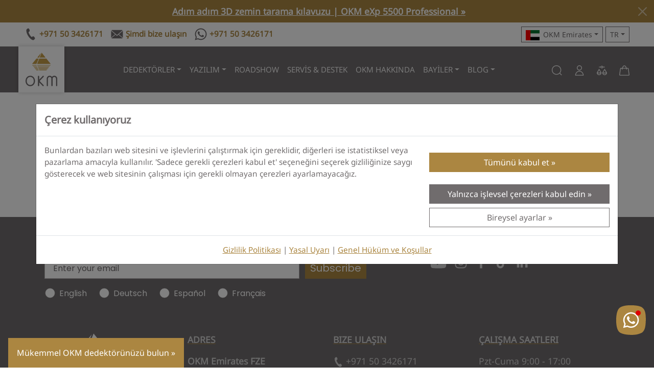

--- FILE ---
content_type: text/javascript
request_url: https://okm-emirates.com/cdn/shop/t/16/assets/okm-campaigns.js?v=101047361708623457751747567661
body_size: -112
content:
class OKMCampaigns{static memKey="okm_campaigns";static daysToExpire=90;static paramMap={utm_source:"u_so",utm_medium:"u_me",utm_campaign:"u_ca",utm_term:"u_te",utm_content:"u_co",gclid:"c_go",fbclid:"c_fa",ttclid:"c_ti"};static update(){let storedParams={},hasParams=!1;const params=new URLSearchParams(window.location.search),item=OKMCampaigns.read();item&&Date.now()>item.expiry&&localStorage.removeItem(this.memKey);for(const[originalKey,storageKey]of Object.entries(this.paramMap))if(params.has(originalKey)){const value=params.get(originalKey);value!==null&&value.trim()!==""&&(storedParams[storageKey]=value,hasParams=!0)}if(hasParams){const record={data:storedParams,expiry:Date.now()+this.daysToExpire*24*60*60*1e3};localStorage.setItem(this.memKey,JSON.stringify(record))}}static read(){const itemStr=localStorage.getItem(this.memKey);if(!itemStr)return null;try{const item=JSON.parse(itemStr),reverseMap=Object.fromEntries(Object.entries(this.paramMap).map(([original,alias])=>[alias,original])),remappedData={};for(const[aliasKey,value]of Object.entries(item.data)){const originalKey=reverseMap[aliasKey]||aliasKey;remappedData[originalKey]=value}return remappedData}catch{return localStorage.removeItem(this.memKey),null}}}document.addEventListener("DOMContentLoaded",()=>{OKMCampaigns.update()});
//# sourceMappingURL=/cdn/shop/t/16/assets/okm-campaigns.js.map?v=101047361708623457751747567661


--- FILE ---
content_type: image/svg+xml
request_url: https://flagcdn.com/ve.svg
body_size: 9
content:
<svg xmlns="http://www.w3.org/2000/svg" xmlns:xlink="http://www.w3.org/1999/xlink" width="900" height="600" viewBox="0 0 180 120"><defs><g id="d" transform="translate(0 -36)"><g id="c"><g id="b"><path d="M0-5v5h3z" fill="#fff" transform="rotate(18 0 -5)" id="a"/><use xlink:href="#a" transform="scale(-1 1)"/></g><use xlink:href="#b" transform="rotate(72)"/></g><use xlink:href="#b" transform="rotate(-72)"/><use xlink:href="#c" transform="rotate(144)"/></g></defs><g style="display:inline;opacity:1"><path style="fill:#cf142b;stroke-width:1" d="M0 0h180v120H0Z"/><path d="M0 80h180V0H0Z" style="fill:#00247d;stroke-width:1"/><path style="fill:#fc0;stroke-width:1" d="M0 0h180v40H0Z"/><g transform="translate(0 .242)"><use xlink:href="#d" transform="rotate(-70 105.507 -23.474) scale(1.0384)" width="100%" height="100%" style="stroke-width:.96302092"/><use xlink:href="#d" transform="rotate(-45.934 147.37 -62.402) scale(1.0384)" width="100%" height="100%" style="stroke-width:.96302092"/><use xlink:href="#d" transform="rotate(-30 205.59 -127.04) scale(1.0384)" width="100%" height="100%" style="stroke-width:.96302092"/><use xlink:href="#d" transform="rotate(-10 537.7 -472.587) scale(1.0384)" width="100%" height="100%" style="stroke-width:.96302092"/></g><g transform="matrix(-1 0 0 1 180.051 .242)" style="display:inline;opacity:1"><use xlink:href="#d" transform="rotate(-70 105.507 -23.474) scale(1.0384)" width="100%" height="100%" style="stroke-width:.96302092"/><use xlink:href="#d" transform="rotate(-45.934 147.37 -62.402) scale(1.0384)" width="100%" height="100%" style="stroke-width:.96302092"/><use xlink:href="#d" transform="rotate(-30 205.59 -127.04) scale(1.0384)" width="100%" height="100%" style="stroke-width:.96302092"/><use xlink:href="#d" transform="rotate(-10 537.7 -472.587) scale(1.0384)" width="100%" height="100%" style="stroke-width:.96302092"/></g></g></svg>

--- FILE ---
content_type: image/svg+xml
request_url: https://flagcdn.com/wf.svg
body_size: -172
content:
<svg width="900" height="600" viewBox="0 0 150 100" xmlns="http://www.w3.org/2000/svg"><path fill="#CE1126" d="M0 0h150v100H0z" style="fill:#ce1126;fill-opacity:1"/><path fill="#FFF" d="M0 0h40v40H0z"/><path fill="#002654" d="M0 0h20v40H0z" style="fill:#002654;fill-opacity:1"/><path fill="none" stroke="#FFF" d="M0 40h60V0"/><path fill="#FFF" d="M105 46 93 34h24zm-4 4L89 38v24zm4 4L93 66h24zm4-4 12-12v24z"/></svg>

--- FILE ---
content_type: image/svg+xml
request_url: https://flagcdn.com/st.svg
body_size: -265
content:
<svg xmlns="http://www.w3.org/2000/svg" xmlns:xlink="http://www.w3.org/1999/xlink" width="1200" height="600" viewBox="0 0 168 84"><path fill="#009739" d="M0 0h168v84H0z"/><path fill="#ffd100" d="M0 24h168v36H0z"/><path fill="#ef3340" d="M42 42 0 84V0z"/><path id="a" d="m84 29 8.448 26-22.117-16.069h27.338L75.552 55z"/><use xlink:href="#a" x="42"/></svg>

--- FILE ---
content_type: image/svg+xml
request_url: https://flagcdn.com/cu.svg
body_size: -313
content:
<svg xmlns="http://www.w3.org/2000/svg" width="1200" height="600" viewBox="0 0 30 15" fill="#fff"><path fill="#002a8f" d="M0 0h30v15H0z"/><path d="M3 3h27v3H9v3h21v3H3z"/><path fill="#cb1515" d="M12.99 7.5 0 15V0z"/><path d="M4.33 5 2.861 9.523l3.847-2.796H1.952L5.8 9.523z"/></svg>

--- FILE ---
content_type: image/svg+xml
request_url: https://flagcdn.com/ax.svg
body_size: -344
content:
<svg xmlns="http://www.w3.org/2000/svg" width="520" height="340" viewBox="0 0 52 34"><path d="M0 0h52v34H0Z" fill="#0064AD"/><path d="M0 17h52M21 0v34" stroke-width="10" stroke="#FFD300"/><path d="M0 17h52M21 0v34" stroke-width="4" stroke="#DA0E15"/></svg>

--- FILE ---
content_type: image/svg+xml
request_url: https://flagcdn.com/ki.svg
body_size: 1083
content:
<svg xmlns="http://www.w3.org/2000/svg" viewBox="0 0 600 300"><path fill="#c81010" d="M0 0h600v300H0"/><g stroke="#000" stroke-miterlimit="22.926" stroke-width=".46"><path fill="#f8d000" d="M305.75 27.34c-19.08-7.89-30.76-9.34-43.81-9.47-18.9.13-27.92 8.25-45.94 9 7.14 7.69 33.02 9.57 43.93-.53 16.22 1.69 19.9 6.07 24.25 11.52-6.77-1.07-14.57-3.02-21.04 4.14-5.46 1.1-7.99 0-17.33 0-4.36 0-5.87 2.14-5.81 6 2.82-3.9 22.31-1.6 27.09 0 3.67 1.23 7.57 6.32 12.22 7.15 12.19 2.17 29.68-4.2 45.81-8.54L360 42h-23.93L366 36h-32.54c-.69-.79-2.34-1.81-3.66-2.68 8.37-5.39 15.77-15.19 17.66-19.92 15.09-.15 24.83-1.55 36.54-4.29-77.18-8.54-59.61.67-78.25 18.23z"/><path fill="none" d="M290.13 38.29S283.86 42 279.7 42m45.42 4.61S330.85 42 336.07 42M233.82 24.6s4.66-2.44 6.86-3.09m12.45-.39s7.39-3.19 15.62-3.03m4.36 3.81s9.69-1.63 18.64.36m-7.5 1.98s8.04-1.35 15.75.83m-7.48 1.62s8.19.11 12.26 1.69M216 26.87s11.49 3.14 20.83-1.35m-19.37 2.71s14.92 3.68 21.74-3.15m-16.74 5.73s11.24 3.62 20.08-5.72m-9.64 7.99s9.08-2.6 12.52-7.95m-5.42 8.1s6.09-4.22 8.28-7.98m70.18 3.22s2.38 2.99 11.34 4.85m-9.76-6.26s3.85 3.85 11.87 4.79m-9.93-6.6s3.91 3.36 12.42 4.61m-10.49-6.54s5.98 3.99 12.79 4.45m-10.43-6.97s4.19 3.91 12.5 4.88m-10.74-6.89s4.91 4.22 12.63 4.8m-10.9-6.9s3.01 3.48 12.94 4.39m-11.18-6.66s3.35 3.68 12.78 4.48m-11.41-6.35s5.9 4.45 12.73 4.36m-11.56-6.06s7.8 4.68 12.45 4.53m-11.03-6.69s6.2 3.86 11.98 4.71m-38.62 16.98s2.5 1.89 4.84 1.81m-3.4-3.21s2.17 1.85 5.15 1.84m-3.4-3.56s2.46 2.3 5.41 1.88m-3.75-3.54s2.94 2 5.57 1.94m-3.73-3.83s2.18 1.89 5.63 2.07m-3.99-4.15s2.56 2.27 5.82 2.35m-4.09-3.85s2.48 1.59 5.99 1.89m-4.42-3.64s3.35 1.18 6.42 1.47m-4.61-3.61s2.31 1.62 6.41 1.52m-4.78-3.66s2.74 1.82 6.26 1.86m-5.06-3.89s3.68 2.06 6.85 1.6m-5.51-4.03s2.33 2.55 6.67 2.46m-5.73-3.56s4.18 2.35 7.01 1.75m-5.24-3.08s3.17 1.93 6.07 1.85m-2.85-2.82s5.65 2.88 13.29-.24m-8.48 2.29s11.42 2.62 16.37-1.96m-7.41 2.64s7.85.82 16.63-1.96m-11.41 2.01s11.92 2.4 32.63.09M243.24 32.96s5.33-3.51 7.54-7.55m-3.55 6.9s4.29-4.16 5.54-6.74m-1.58 5.67s3.53-3.17 4.31-5.39m-21.55-.19s7.66-1.67 25.98.68m-18.9-3.74s6.42-3.11 12.14-4.06m-5.76 2.77s4.69-2.21 11.61-3.31m-.95 2.89s6.49-2.77 14.43-2.51m-6.22 2.56s8.9-1.99 17.1-.87m6.73 5.22s6.79-.31 14.6 1.63m-26.21-4.36s9.73-.52 16.4.71m43.77-14.7s3.36 2.91 12.72 4.76m-7.44-4.29s5.26 2.99 13.56 4.03m-8.04-3.99s7.38 3.21 15.18 3.41m-7.01-2.71s7.52 1.81 16.84 1.32m-112.07 9.68s5.1-2.1 14.14-1.93m19.49 9.57s3.06-.37 6.86 1.44m-18.72 8c2.11.33 4.12.58 5.95.43 7.16-3.91 12.05-7.58 15.62-10.95"/></g><circle cx="270.06" cy="41.4" r="1.6"/><g fill="#f8d000" stroke="#000" stroke-miterlimit="22.926" stroke-width=".46"><g id="b"><g id="a"><path d="M249.511 148.808a50 50 0 0 1-34.763-21.654 50 50 0 0 0 40.77 3.903"/><path d="m249.22 160.705-41.823-13.286 43.551-5.374"/></g><use href="#a" transform="rotate(21.18 300 156)"/><use href="#a" transform="rotate(42.35 300 156)"/></g><use href="#b" transform="rotate(63.53 300 156)"/><use href="#b" transform="rotate(127.06 300 156)"/><circle cx="300" cy="156" r="51"/></g><path fill="#183070" d="M0 162h600v138H0z"/><path id="c" fill="none" stroke="#fff" stroke-width="24" d="M-36 168q30-12 60 0t60 0 60 0 60 0 63 0 66 0 63 0 60 0 60 0 60 0 60 0"/><use y="48" href="#c"/><use y="96" href="#c"/></svg>

--- FILE ---
content_type: image/svg+xml
request_url: https://flagcdn.com/pk.svg
body_size: -246
content:
<svg xmlns="http://www.w3.org/2000/svg" width="900" height="600" viewBox="-75 -40 120 80"><path fill="#fff" d="M-75-40H45v80H-75z"/><path fill="#01411C" d="M-45-40h90v80h-90z"/><circle r="24" fill="#fff"/><circle r="22" cx="-7" cy="-40" fill="#01411C" transform="rotate(-41.634 45 -40)"/><path fill="#fff" d="m8.751-17.959 10.11 11.373L3.997-9.844l13.94-6.1-7.692 13.129z"/></svg>